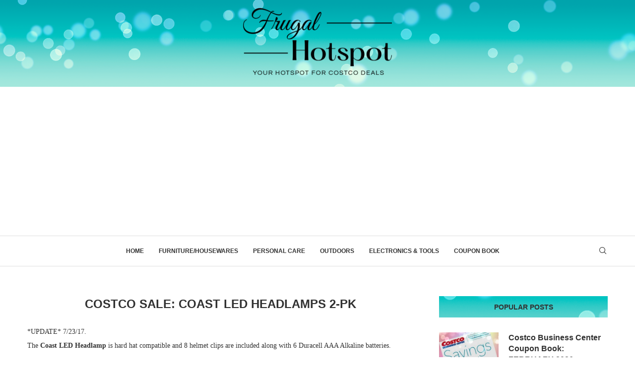

--- FILE ---
content_type: text/html; charset=utf-8
request_url: https://www.google.com/recaptcha/api2/aframe
body_size: -86
content:
<!DOCTYPE HTML><html><head><meta http-equiv="content-type" content="text/html; charset=UTF-8"></head><body><script nonce="XjaG6rNRJ7hOOELl0f8vOw">/** Anti-fraud and anti-abuse applications only. See google.com/recaptcha */ try{var clients={'sodar':'https://pagead2.googlesyndication.com/pagead/sodar?'};window.addEventListener("message",function(a){try{if(a.source===window.parent){var b=JSON.parse(a.data);var c=clients[b['id']];if(c){var d=document.createElement('img');d.src=c+b['params']+'&rc='+(localStorage.getItem("rc::a")?sessionStorage.getItem("rc::b"):"");window.document.body.appendChild(d);sessionStorage.setItem("rc::e",parseInt(sessionStorage.getItem("rc::e")||0)+1);localStorage.setItem("rc::h",'1768977370782');}}}catch(b){}});window.parent.postMessage("_grecaptcha_ready", "*");}catch(b){}</script></body></html>